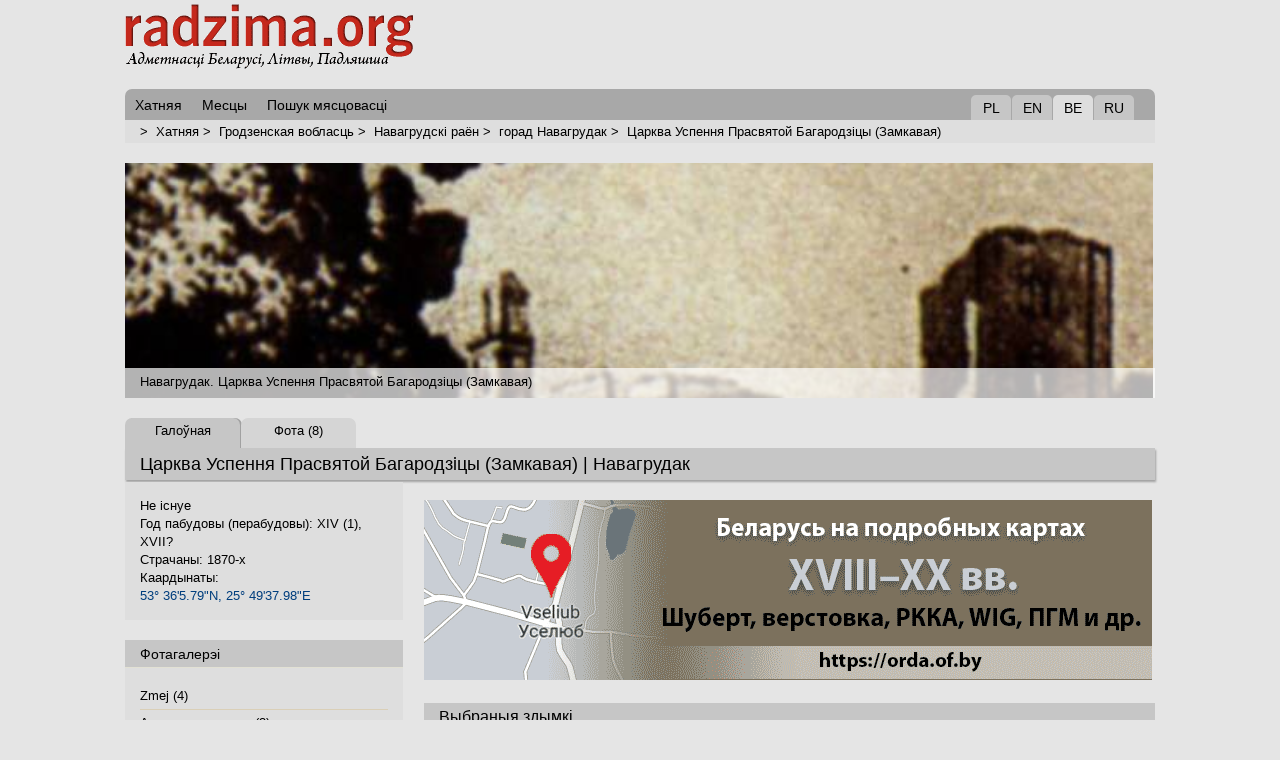

--- FILE ---
content_type: text/html; charset=UTF-8
request_url: https://radzima.org/be/navagradak-navagrudak/6543.html
body_size: 5384
content:
<!DOCTYPE html>
<html lang="be">
<head>
    <meta charset="UTF-8">
    <title>Царква Успення Прасвятой Багародзіцы (Замкавая) | горад Навагрудак Гродзенская вобласць</title>
    <meta name="description" content="Царква Успення Прасвятой Багародзіцы (Замкавая) | горад Навагрудак - Навагрудскі раён, Гродзенская вобласць">
    <meta name="robots" content="index, follow">
    <meta name="ResourceName" content="Radzima.net">
    <meta name="author" content="Radzima.net">
    <meta name="yandex-verification" content="36ab98fe4aaab8a5">
    <meta name="viewport" content="width=device-width, initial-scale=1.0">
    <link rel="icon" href="/favicon.ico" type="image/x-icon">
    <link rel="stylesheet" type="text/css" href="/styles/main_new_2019.css">
</head>
<body class="body_strata">

<!-- head starts here -->    

<div id="headerbg">
    <div id="headerblank">
        <div id="header">
        
                <div class="block_lang_strata">
	  			<div class="item"><a href="/pl/navagradak-navagrudak/6543.html">PL</a></div>
	  			<div class="item"><a href="/en/navagradak-navagrudak/6543.html">EN</a></div>
	      		<div class="item_current">BE</div>
	      		<div class="item"><a href="/ru/navagradak-navagrudak/6543.html">RU</a></div></div>
                <!-- Menu main starts -->
                <ul class="head_strata">
                <li><a href="/" class="red" rel="nofollow"><span>Хатняя</span></a></li>
            
                <li><a href="/be/places/" class="red" rel="nofollow"><span>Месцы</span></a></li>
            
                <li><a href="/be/search_place/" class="red"><span>Пошук мясцовасці</span></a></li>
            </ul>
                <!-- Menu main ends -->       
        </div><!-- /header -->
    </div><!-- /headerblank -->
</div><!-- /headerbg -->

<!-- head ends here -->

<div id="wrap" class="group"><!-- /wrap -->
        <div class="block_history_strata"> > <a href="/be/">Хатняя</a> > <a href="/be/voblast/grodzenskaya.html">Гродзенская вобласць</a> > <a href="/be/rayon/navagrudski.html">Навагрудскі раён</a> > <a href="/be/gorad/navagradak-navagrudak.html">горад Навагрудак</a> > <a href="/be/navagradak-navagrudak/6543.html">Царква Успення Прасвятой Багародзіцы (Замкавая)</a></div><div class="h1_strata">
<div style="margin-top: 20px; padding-bottom: 30px;">
    <div class="photoUnit">
        <div style="position: relative; background: url(/imgs/transparent.png); height: 30px; top: 205px; z-index: 2;">
            <div style="text-align: left; padding: 6px 15px;">Навагрудак. Царква Успення Прасвятой Багародзіцы (Замкавая)</div>
        </div>
        <div style="top:-100px; left:-1px; display: block; z-index: 1;" class="uiScaledImageContainer">
            <img src="/images/pamatniki/6543/navagradak-navagrudak-carkva-6543-1295735611_b3.jpg" class="img" style="top:-100px; left:-1px;" alt="Навагрудак. Царква Успення Прасвятой Багародзіцы (Замкавая)" title="Навагрудак. Царква Успення Прасвятой Багародзіцы (Замкавая)">
        </div>
    </div>
</div><h1>Царква Успення Прасвятой Багародзіцы (Замкавая) | Навагрудак</h1>
<div class="submenu">
    <div class="item_current">Галоўная</div>
    <div class="item"><a href="../object-photo/6543.html">Фота (8)</a></div>
</div></div>
    <!-- main content starts here -->
    
    <div class="left"><!-- /left -->
        <div class="blok_miesto_strata_info"><div class="bb_body_strata"><div>Не існуе</div>
<div>Год пабудовы (перабудовы): XIV (1), XVII?</div>
<div>Страчаны: 1870-x</div>
<div>Каардынаты:<br>
                            <a href="../object-at-map/6543.html">53° 36'5.79"N, 25° 49'37.98"E</a></div></div></div><div class="strata"><h2>Фотагалерэі</h2></div>
          <ul class="spis_autatau_strata">
           <li><a href="/be/image_object/6543.html?id_gallery=8688"> Zmej (4)</a></li><li><a href="/be/image_object/6543.html?id_gallery=15239"> Александр пинчук (3)</a></li><li><a href="/be/image_object/6543.html?id_gallery=10282"> Шулаеў Андрэй (1)</a></li>
          </ul>    </div><!-- /left -->
    
    <div class="main"><!-- /main -->
        
<div style="margin-bottom: 20px;">
    <a href="https://orda.of.by/.map/?53.718120,25.803521&m=gm/17,e/13,1v/14,rkka/13,3v/13,wig/13&lp=hm&rf=ra38" target="_blank">
        <img src="https://radzima.org/imgs/map_bn_v06_728x180.gif" width="728" height="180">
    </a>
</div><div class="strata"><h2>Выбраныя здымкі</h2></div><div class="blok_20_strata"><div class="photo">
                                <a href="/be/foto/45842.html" target="_blank">
                                    <img src="/images/pamatniki/6543/navagradak-navagrudak-carkva-6543-1295735611_b3.jpg" alt="Навагрудак. Царква Успення Прасвятой Багародзіцы (Замкавая)" title="Фрагмент мал. Ю. Пешкі.<br>пач. XIXст.<br>паводле \"Архітэктура Беларусі\", т.I"
                                    class="picture_top10" style="width: 570px;">
                                </a>
                                <p class="postfoto_top10">Фрагмент мал. Ю. Пешкі.<br>пач. XIXст.<br>паводле \"Архітэктура Беларусі\", т.I
                                    <span class="user">Фота &copy; пач. XIXст. | </span>
                                </p>
                            </div><div class="photo">
                                <a href="/be/foto/45843.html" target="_blank">
                                    <img src="/images/pamatniki/6543/navagradak-navagrudak-carkva-6543-1295735611_b4.jpg" alt="Навагрудак. Царква Успення Прасвятой Багародзіцы (Замкавая)" title="Фрагмент мал. М. Ружанскага<br>I палова XIXст.<br>http://commons.wikimedia.org/wiki/File:Views_of_Navahradak_%28XIX_century%29.jpg"
                                    class="picture_top10" style="width: 570px;">
                                </a>
                                <p class="postfoto_top10">Фрагмент мал. М. Ружанскага<br>I палова XIXст.<br>http://commons.wikimedia.org/wiki/File:Views_of_Navahradak_%28XIX_century%29.jpg
                                    <span class="user">Фота &copy; I палова XIXст. | </span>
                                </p>
                            </div><div class="photo_vert">
                                <a href="/be/foto/45841.html" target="_blank">
                                    <img src="/images/pamatniki/6543/navagradak-navagrudak-carkva-6543-1295735611_b2.jpg" alt="Навагрудак. Царква Успення Прасвятой Багародзіцы (Замкавая)" title="Паводле М. Малеўскай, <br>з кн. А. Кушнярэвіча \"Культавае дойлідства Беларусі ХІІІ-XVI стст.\" Мн., 1993."
                                    class="picture_top10" style="width: 440px;">
                                </a>
                                <p class="postfoto_top10">Паводле М. Малеўскай, <br>з кн. А. Кушнярэвіча \"Культавае дойлідства Беларусі ХІІІ-XVI стст.\" Мн., 1993.
                                    <span class="user">Фота &copy; рэшткі XIV-XVII ст. | </span>
                                </p>
                            </div></div><div class="blok" style="text-align: center;">
        <a href="../object-photo/6543.html">Больш фотаздымкаў (8) >>
        </a>
    </div>
		 		<div class="blok_strata"><h2></h2>
		 		<p style="text-align: center;"><strong>Навагрудская Замкавая царква</strong></p> <p>Царква Успення Божай Маці (Замкавая) была ў свой час сведкам той важнай ролі, якую адыгрываў Навагрудак у царкоўна-грамадскім жыцці беларускіх земляў. Царква была пабудавана на тэрыторыі Навагрудскага замка ў першай палове XIV ст. Верагодна, яе будаўніцтва пачалося яшчэ пры вялікім князе літоўскім і рускім Гедзіміне да 1323г., калі Навагрудак быў яго рэзідэнцыяй. Тым больш, што каля 1316 г. Навагрудак стаў кафедрай першага заходнерускага /літоўскага/ мітрапаліта Феафіла. Магчыма, пабудавалі царкву трохі пазней, пры сыне Гедзіміна Карыяце, якому ў сярэдзіне XIV ст. належала Навагрудскае ўдзельнае княства.<br /><br />Як паведамляюць летапісы, ва Успенскай царкве ў 1414-141бг.г. адбыліся саборы епіскапаў Вялікага княства Літоўскага, на якіх прысутнічалі епіскапы /архіепіскапы/ Полацкі, Чарнігаўскі, Луцкі, Уладзіміра-Валынскі, Перамышльскі, Смаленскі, Тураўскі і Холмскі. Па прапанове вялікага князя Вітаўта сабор пасвяціў у сан асобнага ад Масквы мітрапаліта Рыгора Цамблака і абвясціў аўтакефалію, матывуючы гэта тым, што мітрапаліт Усяе Русі Фоцій злоўжывае сваім становішчам і не здольны ўтрымліваць вялікую тэрыторыю з праваслаўным насельніцтвам. Масква і Канстанцінопаль такое рашэнне прызналі незаконным. У выніку ў 1420г. мітраполія Вялікага княства Літоўскага перайшла пад кіраўніцтва мітрапаліта Фоція, які двойчы наведаў Навагрудак у 1421 і 1430-м гадах. <sup>[1]</sup><br /><br />Пасля утварэння ў 1448г. аўтакефальннай Рускай Праваслаўнай Царквы, праваслаўныя епархіі Вялікага княства Літоўскага праз некаторы час сталі аўтаномнай мітраполіяй Канстанцінопальскага патрыярхата. Навагрудак працягваў заставацца кафедрай праваслаўнага мітрапаліта. На 30-я гады ХVІ ст. тут было ужо 10 цэркваў: Барысаглебская, Успенская, Іаанаўская, Крыжаўздвіжанская, Мікалаеўская, Пакроўская, Пятніцкая, Сімяонаўская, Троіцкая і Уваскрасенская. <br /><br />Які выгляд мела у гэты час Успенская /Замкавая/ царква можна меркаваць па матэрыялах яе археалагічных даследаванняў, праведзеных у 1973-1974гг. ленінградскімі археолагамі<sup> [2]</sup>. Царква была крыжападобная ў плане памерамі 12,2х13 метраў. Унутры царквы былі чатыры слупы, якія утрымлшалі барабан з купалам. Два бакавыя нефы і апсіда мелі рабрыстыя /нервюрныя/ скляпенні. Калі глядзець звонку, над цэнтрам царквы ўзвышаўся купал, ніжэй цэнтральных сцен была апсіда, заходні прытвор і бакавыя выступы. Такі выгляд рабіў яе падобнай на некаторыя смаленскія&nbsp; і полацкія цэрквы ХII ст. Сцены Успенскай царквы былі выкладзены з чырвонай і абпаленай цэглы, бакавыя выступы упрыгожваліся блокамі жоўта-зяленага туфа &mdash; што стварала царкве, якая узвышалася над усім горадам, вельмі прыгожы выгляд.<br /><br />Важнай адметнасцю гэтай царквы было і тое, што тут з ХVІ ст. знаходзілася цудатворная Ікона Маці Божай Навагрудскай &mdash; вядомая многімі цудамі<sup> [3]</sup>, у тым ліку, па словах Адама Міцкевіча, і яго цудоўным выздараўленнем. Царква была моцна пашкоджана ў пажары 1751 года, і доўгі час знаходзілася ў паўразбураным стане. У пачатку 1870-х гадоў яе разабралі на цэглу. Сёння на Замкавай гары Навагрудка захаваліся на глыбіні звыш 1 метра толькі яе фундаменты.</p> <p style="text-align: right;"><strong><em>Мікалай ГАЙБА,<br />г.Навагрудак</em></strong></p> <p style="text-align: left;">1. Константин. Епископ Новогрудский и Лидскнй. История Новогрудской епархии от основания до настоящего времени // Наваградскія чытанні. Кн. 2. - Навагрудак, 1993. - с. 16-30.<br />2. Малевская М.В. Архитектурный комплекс Новогрудского детинца XIII-ХІV в.в. // Древнерусское государство и славяне. Мат. Симпозиума. - Минск, 1983. - с. 122- 125.<br />3. Pawlowicz E. Nowogrodek w XIX wieku. &ndash; Lwow, 1902. - s. 4. Апублікавана: Мікалай Гайба. Навагрудская Замкавая царква // Новогрудские епархиальные ведомости. 1999 №... С.3.</p></div>    </div><!-- /main -->

    <!-- main content ends here -->
    
    <!-- footer starts here -->
    
    <div id="footer_strata"><!-- /footer -->
          <div class="group">
                <li><a href="/" class="red" rel="nofollow"><span>Хатняя</span></a></li>
            
                <li><a href="/be/places/" class="red" rel="nofollow"><span>Месцы</span></a></li>
            
                <li><a href="/be/search_place/" class="red"><span>Пошук мясцовасці</span></a></li>
            </div>
          <div class="copyright"></div>
    </div><!-- /footer -->
    
    <!-- footer ends here -->

</div> <!-- /wrap -->
</body>
</html>
